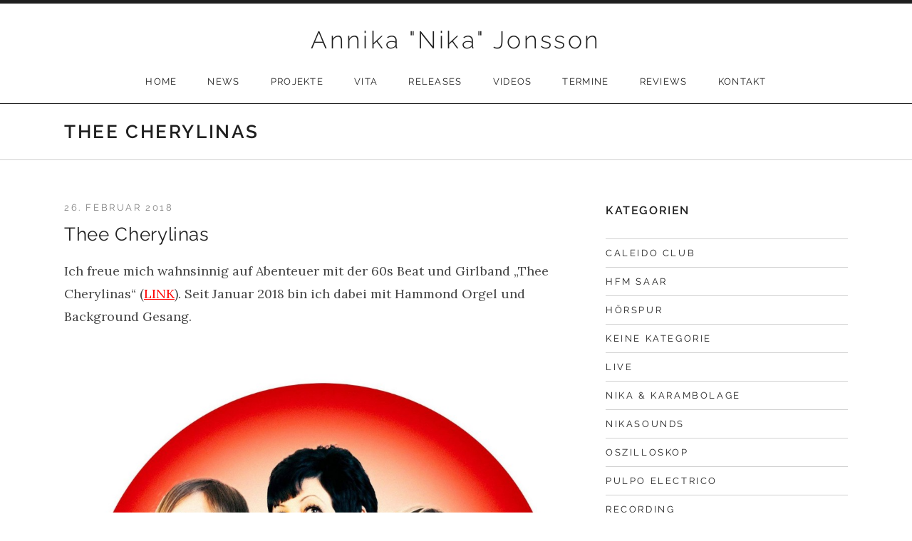

--- FILE ---
content_type: text/html; charset=UTF-8
request_url: https://annikajonsson.com/category/thee-cherylinas/
body_size: 55370
content:
<!DOCTYPE html>
<html class="no-js" lang="de-DE">
<head>
	<meta charset="UTF-8">
	<meta name="viewport" content="width=device-width, initial-scale=1.0">
	<meta name='robots' content='index, follow, max-image-preview:large, max-snippet:-1, max-video-preview:-1' />

	<!-- This site is optimized with the Yoast SEO plugin v20.12 - https://yoast.com/wordpress/plugins/seo/ -->
	<title>Thee Cherylinas Archive - Annika &quot;Nika&quot; Jonsson</title>
	<link rel="canonical" href="https://annikajonsson.com/category/thee-cherylinas/" />
	<meta property="og:locale" content="de_DE" />
	<meta property="og:type" content="article" />
	<meta property="og:title" content="Thee Cherylinas Archive - Annika &quot;Nika&quot; Jonsson" />
	<meta property="og:url" content="https://annikajonsson.com/category/thee-cherylinas/" />
	<meta property="og:site_name" content="Annika &quot;Nika&quot; Jonsson" />
	<meta name="twitter:card" content="summary_large_image" />
	<script type="application/ld+json" class="yoast-schema-graph">{"@context":"https://schema.org","@graph":[{"@type":"CollectionPage","@id":"https://annikajonsson.com/category/thee-cherylinas/","url":"https://annikajonsson.com/category/thee-cherylinas/","name":"Thee Cherylinas Archive - Annika &quot;Nika&quot; Jonsson","isPartOf":{"@id":"https://annikajonsson.com/#website"},"breadcrumb":{"@id":"https://annikajonsson.com/category/thee-cherylinas/#breadcrumb"},"inLanguage":"de-DE"},{"@type":"BreadcrumbList","@id":"https://annikajonsson.com/category/thee-cherylinas/#breadcrumb","itemListElement":[{"@type":"ListItem","position":1,"name":"Startseite","item":"https://annikajonsson.com/"},{"@type":"ListItem","position":2,"name":"Thee Cherylinas"}]},{"@type":"WebSite","@id":"https://annikajonsson.com/#website","url":"https://annikajonsson.com/","name":"Annika &quot;Nika&quot; Jonsson","description":"Jazz Pop Musikerin","potentialAction":[{"@type":"SearchAction","target":{"@type":"EntryPoint","urlTemplate":"https://annikajonsson.com/?s={search_term_string}"},"query-input":"required name=search_term_string"}],"inLanguage":"de-DE"}]}</script>
	<!-- / Yoast SEO plugin. -->


<link rel="alternate" type="application/rss+xml" title="Annika &quot;Nika&quot; Jonsson &raquo; Feed" href="https://annikajonsson.com/feed/" />
<link rel="alternate" type="application/rss+xml" title="Annika &quot;Nika&quot; Jonsson &raquo; Kommentar-Feed" href="https://annikajonsson.com/comments/feed/" />
<link rel="alternate" type="application/rss+xml" title="Annika &quot;Nika&quot; Jonsson &raquo; Thee Cherylinas Kategorie-Feed" href="https://annikajonsson.com/category/thee-cherylinas/feed/" />
<script type="text/javascript">
window._wpemojiSettings = {"baseUrl":"https:\/\/s.w.org\/images\/core\/emoji\/14.0.0\/72x72\/","ext":".png","svgUrl":"https:\/\/s.w.org\/images\/core\/emoji\/14.0.0\/svg\/","svgExt":".svg","source":{"concatemoji":"https:\/\/annikajonsson.com\/wp-includes\/js\/wp-emoji-release.min.js?ver=6.2.2"}};
/*! This file is auto-generated */
!function(e,a,t){var n,r,o,i=a.createElement("canvas"),p=i.getContext&&i.getContext("2d");function s(e,t){p.clearRect(0,0,i.width,i.height),p.fillText(e,0,0);e=i.toDataURL();return p.clearRect(0,0,i.width,i.height),p.fillText(t,0,0),e===i.toDataURL()}function c(e){var t=a.createElement("script");t.src=e,t.defer=t.type="text/javascript",a.getElementsByTagName("head")[0].appendChild(t)}for(o=Array("flag","emoji"),t.supports={everything:!0,everythingExceptFlag:!0},r=0;r<o.length;r++)t.supports[o[r]]=function(e){if(p&&p.fillText)switch(p.textBaseline="top",p.font="600 32px Arial",e){case"flag":return s("\ud83c\udff3\ufe0f\u200d\u26a7\ufe0f","\ud83c\udff3\ufe0f\u200b\u26a7\ufe0f")?!1:!s("\ud83c\uddfa\ud83c\uddf3","\ud83c\uddfa\u200b\ud83c\uddf3")&&!s("\ud83c\udff4\udb40\udc67\udb40\udc62\udb40\udc65\udb40\udc6e\udb40\udc67\udb40\udc7f","\ud83c\udff4\u200b\udb40\udc67\u200b\udb40\udc62\u200b\udb40\udc65\u200b\udb40\udc6e\u200b\udb40\udc67\u200b\udb40\udc7f");case"emoji":return!s("\ud83e\udef1\ud83c\udffb\u200d\ud83e\udef2\ud83c\udfff","\ud83e\udef1\ud83c\udffb\u200b\ud83e\udef2\ud83c\udfff")}return!1}(o[r]),t.supports.everything=t.supports.everything&&t.supports[o[r]],"flag"!==o[r]&&(t.supports.everythingExceptFlag=t.supports.everythingExceptFlag&&t.supports[o[r]]);t.supports.everythingExceptFlag=t.supports.everythingExceptFlag&&!t.supports.flag,t.DOMReady=!1,t.readyCallback=function(){t.DOMReady=!0},t.supports.everything||(n=function(){t.readyCallback()},a.addEventListener?(a.addEventListener("DOMContentLoaded",n,!1),e.addEventListener("load",n,!1)):(e.attachEvent("onload",n),a.attachEvent("onreadystatechange",function(){"complete"===a.readyState&&t.readyCallback()})),(e=t.source||{}).concatemoji?c(e.concatemoji):e.wpemoji&&e.twemoji&&(c(e.twemoji),c(e.wpemoji)))}(window,document,window._wpemojiSettings);
</script>
<style type="text/css">
img.wp-smiley,
img.emoji {
	display: inline !important;
	border: none !important;
	box-shadow: none !important;
	height: 1em !important;
	width: 1em !important;
	margin: 0 0.07em !important;
	vertical-align: -0.1em !important;
	background: none !important;
	padding: 0 !important;
}
</style>
	<link rel='stylesheet' id='wp-block-library-css' href='https://annikajonsson.com/wp-includes/css/dist/block-library/style.min.css?ver=6.2.2' type='text/css' media='all' />
<style id='wp-block-library-theme-inline-css' type='text/css'>
.wp-block-audio figcaption{color:#555;font-size:13px;text-align:center}.is-dark-theme .wp-block-audio figcaption{color:hsla(0,0%,100%,.65)}.wp-block-audio{margin:0 0 1em}.wp-block-code{border:1px solid #ccc;border-radius:4px;font-family:Menlo,Consolas,monaco,monospace;padding:.8em 1em}.wp-block-embed figcaption{color:#555;font-size:13px;text-align:center}.is-dark-theme .wp-block-embed figcaption{color:hsla(0,0%,100%,.65)}.wp-block-embed{margin:0 0 1em}.blocks-gallery-caption{color:#555;font-size:13px;text-align:center}.is-dark-theme .blocks-gallery-caption{color:hsla(0,0%,100%,.65)}.wp-block-image figcaption{color:#555;font-size:13px;text-align:center}.is-dark-theme .wp-block-image figcaption{color:hsla(0,0%,100%,.65)}.wp-block-image{margin:0 0 1em}.wp-block-pullquote{border-bottom:4px solid;border-top:4px solid;color:currentColor;margin-bottom:1.75em}.wp-block-pullquote cite,.wp-block-pullquote footer,.wp-block-pullquote__citation{color:currentColor;font-size:.8125em;font-style:normal;text-transform:uppercase}.wp-block-quote{border-left:.25em solid;margin:0 0 1.75em;padding-left:1em}.wp-block-quote cite,.wp-block-quote footer{color:currentColor;font-size:.8125em;font-style:normal;position:relative}.wp-block-quote.has-text-align-right{border-left:none;border-right:.25em solid;padding-left:0;padding-right:1em}.wp-block-quote.has-text-align-center{border:none;padding-left:0}.wp-block-quote.is-large,.wp-block-quote.is-style-large,.wp-block-quote.is-style-plain{border:none}.wp-block-search .wp-block-search__label{font-weight:700}.wp-block-search__button{border:1px solid #ccc;padding:.375em .625em}:where(.wp-block-group.has-background){padding:1.25em 2.375em}.wp-block-separator.has-css-opacity{opacity:.4}.wp-block-separator{border:none;border-bottom:2px solid;margin-left:auto;margin-right:auto}.wp-block-separator.has-alpha-channel-opacity{opacity:1}.wp-block-separator:not(.is-style-wide):not(.is-style-dots){width:100px}.wp-block-separator.has-background:not(.is-style-dots){border-bottom:none;height:1px}.wp-block-separator.has-background:not(.is-style-wide):not(.is-style-dots){height:2px}.wp-block-table{margin:0 0 1em}.wp-block-table td,.wp-block-table th{word-break:normal}.wp-block-table figcaption{color:#555;font-size:13px;text-align:center}.is-dark-theme .wp-block-table figcaption{color:hsla(0,0%,100%,.65)}.wp-block-video figcaption{color:#555;font-size:13px;text-align:center}.is-dark-theme .wp-block-video figcaption{color:hsla(0,0%,100%,.65)}.wp-block-video{margin:0 0 1em}.wp-block-template-part.has-background{margin-bottom:0;margin-top:0;padding:1.25em 2.375em}
</style>
<link rel='stylesheet' id='classic-theme-styles-css' href='https://annikajonsson.com/wp-includes/css/classic-themes.min.css?ver=6.2.2' type='text/css' media='all' />
<style id='global-styles-inline-css' type='text/css'>
body{--wp--preset--color--black: #000000;--wp--preset--color--cyan-bluish-gray: #abb8c3;--wp--preset--color--white: #ffffff;--wp--preset--color--pale-pink: #f78da7;--wp--preset--color--vivid-red: #cf2e2e;--wp--preset--color--luminous-vivid-orange: #ff6900;--wp--preset--color--luminous-vivid-amber: #fcb900;--wp--preset--color--light-green-cyan: #7bdcb5;--wp--preset--color--vivid-green-cyan: #00d084;--wp--preset--color--pale-cyan-blue: #8ed1fc;--wp--preset--color--vivid-cyan-blue: #0693e3;--wp--preset--color--vivid-purple: #9b51e0;--wp--preset--gradient--vivid-cyan-blue-to-vivid-purple: linear-gradient(135deg,rgba(6,147,227,1) 0%,rgb(155,81,224) 100%);--wp--preset--gradient--light-green-cyan-to-vivid-green-cyan: linear-gradient(135deg,rgb(122,220,180) 0%,rgb(0,208,130) 100%);--wp--preset--gradient--luminous-vivid-amber-to-luminous-vivid-orange: linear-gradient(135deg,rgba(252,185,0,1) 0%,rgba(255,105,0,1) 100%);--wp--preset--gradient--luminous-vivid-orange-to-vivid-red: linear-gradient(135deg,rgba(255,105,0,1) 0%,rgb(207,46,46) 100%);--wp--preset--gradient--very-light-gray-to-cyan-bluish-gray: linear-gradient(135deg,rgb(238,238,238) 0%,rgb(169,184,195) 100%);--wp--preset--gradient--cool-to-warm-spectrum: linear-gradient(135deg,rgb(74,234,220) 0%,rgb(151,120,209) 20%,rgb(207,42,186) 40%,rgb(238,44,130) 60%,rgb(251,105,98) 80%,rgb(254,248,76) 100%);--wp--preset--gradient--blush-light-purple: linear-gradient(135deg,rgb(255,206,236) 0%,rgb(152,150,240) 100%);--wp--preset--gradient--blush-bordeaux: linear-gradient(135deg,rgb(254,205,165) 0%,rgb(254,45,45) 50%,rgb(107,0,62) 100%);--wp--preset--gradient--luminous-dusk: linear-gradient(135deg,rgb(255,203,112) 0%,rgb(199,81,192) 50%,rgb(65,88,208) 100%);--wp--preset--gradient--pale-ocean: linear-gradient(135deg,rgb(255,245,203) 0%,rgb(182,227,212) 50%,rgb(51,167,181) 100%);--wp--preset--gradient--electric-grass: linear-gradient(135deg,rgb(202,248,128) 0%,rgb(113,206,126) 100%);--wp--preset--gradient--midnight: linear-gradient(135deg,rgb(2,3,129) 0%,rgb(40,116,252) 100%);--wp--preset--duotone--dark-grayscale: url('#wp-duotone-dark-grayscale');--wp--preset--duotone--grayscale: url('#wp-duotone-grayscale');--wp--preset--duotone--purple-yellow: url('#wp-duotone-purple-yellow');--wp--preset--duotone--blue-red: url('#wp-duotone-blue-red');--wp--preset--duotone--midnight: url('#wp-duotone-midnight');--wp--preset--duotone--magenta-yellow: url('#wp-duotone-magenta-yellow');--wp--preset--duotone--purple-green: url('#wp-duotone-purple-green');--wp--preset--duotone--blue-orange: url('#wp-duotone-blue-orange');--wp--preset--font-size--small: 13px;--wp--preset--font-size--medium: 18px;--wp--preset--font-size--large: 26px;--wp--preset--font-size--x-large: 42px;--wp--preset--font-size--normal: 16px;--wp--preset--font-size--huge: 48px;--wp--preset--spacing--20: 0.44rem;--wp--preset--spacing--30: 0.67rem;--wp--preset--spacing--40: 1rem;--wp--preset--spacing--50: 1.5rem;--wp--preset--spacing--60: 2.25rem;--wp--preset--spacing--70: 3.38rem;--wp--preset--spacing--80: 5.06rem;--wp--preset--shadow--natural: 6px 6px 9px rgba(0, 0, 0, 0.2);--wp--preset--shadow--deep: 12px 12px 50px rgba(0, 0, 0, 0.4);--wp--preset--shadow--sharp: 6px 6px 0px rgba(0, 0, 0, 0.2);--wp--preset--shadow--outlined: 6px 6px 0px -3px rgba(255, 255, 255, 1), 6px 6px rgba(0, 0, 0, 1);--wp--preset--shadow--crisp: 6px 6px 0px rgba(0, 0, 0, 1);}:where(.is-layout-flex){gap: 0.5em;}body .is-layout-flow > .alignleft{float: left;margin-inline-start: 0;margin-inline-end: 2em;}body .is-layout-flow > .alignright{float: right;margin-inline-start: 2em;margin-inline-end: 0;}body .is-layout-flow > .aligncenter{margin-left: auto !important;margin-right: auto !important;}body .is-layout-constrained > .alignleft{float: left;margin-inline-start: 0;margin-inline-end: 2em;}body .is-layout-constrained > .alignright{float: right;margin-inline-start: 2em;margin-inline-end: 0;}body .is-layout-constrained > .aligncenter{margin-left: auto !important;margin-right: auto !important;}body .is-layout-constrained > :where(:not(.alignleft):not(.alignright):not(.alignfull)){max-width: var(--wp--style--global--content-size);margin-left: auto !important;margin-right: auto !important;}body .is-layout-constrained > .alignwide{max-width: var(--wp--style--global--wide-size);}body .is-layout-flex{display: flex;}body .is-layout-flex{flex-wrap: wrap;align-items: center;}body .is-layout-flex > *{margin: 0;}:where(.wp-block-columns.is-layout-flex){gap: 2em;}.has-black-color{color: var(--wp--preset--color--black) !important;}.has-cyan-bluish-gray-color{color: var(--wp--preset--color--cyan-bluish-gray) !important;}.has-white-color{color: var(--wp--preset--color--white) !important;}.has-pale-pink-color{color: var(--wp--preset--color--pale-pink) !important;}.has-vivid-red-color{color: var(--wp--preset--color--vivid-red) !important;}.has-luminous-vivid-orange-color{color: var(--wp--preset--color--luminous-vivid-orange) !important;}.has-luminous-vivid-amber-color{color: var(--wp--preset--color--luminous-vivid-amber) !important;}.has-light-green-cyan-color{color: var(--wp--preset--color--light-green-cyan) !important;}.has-vivid-green-cyan-color{color: var(--wp--preset--color--vivid-green-cyan) !important;}.has-pale-cyan-blue-color{color: var(--wp--preset--color--pale-cyan-blue) !important;}.has-vivid-cyan-blue-color{color: var(--wp--preset--color--vivid-cyan-blue) !important;}.has-vivid-purple-color{color: var(--wp--preset--color--vivid-purple) !important;}.has-black-background-color{background-color: var(--wp--preset--color--black) !important;}.has-cyan-bluish-gray-background-color{background-color: var(--wp--preset--color--cyan-bluish-gray) !important;}.has-white-background-color{background-color: var(--wp--preset--color--white) !important;}.has-pale-pink-background-color{background-color: var(--wp--preset--color--pale-pink) !important;}.has-vivid-red-background-color{background-color: var(--wp--preset--color--vivid-red) !important;}.has-luminous-vivid-orange-background-color{background-color: var(--wp--preset--color--luminous-vivid-orange) !important;}.has-luminous-vivid-amber-background-color{background-color: var(--wp--preset--color--luminous-vivid-amber) !important;}.has-light-green-cyan-background-color{background-color: var(--wp--preset--color--light-green-cyan) !important;}.has-vivid-green-cyan-background-color{background-color: var(--wp--preset--color--vivid-green-cyan) !important;}.has-pale-cyan-blue-background-color{background-color: var(--wp--preset--color--pale-cyan-blue) !important;}.has-vivid-cyan-blue-background-color{background-color: var(--wp--preset--color--vivid-cyan-blue) !important;}.has-vivid-purple-background-color{background-color: var(--wp--preset--color--vivid-purple) !important;}.has-black-border-color{border-color: var(--wp--preset--color--black) !important;}.has-cyan-bluish-gray-border-color{border-color: var(--wp--preset--color--cyan-bluish-gray) !important;}.has-white-border-color{border-color: var(--wp--preset--color--white) !important;}.has-pale-pink-border-color{border-color: var(--wp--preset--color--pale-pink) !important;}.has-vivid-red-border-color{border-color: var(--wp--preset--color--vivid-red) !important;}.has-luminous-vivid-orange-border-color{border-color: var(--wp--preset--color--luminous-vivid-orange) !important;}.has-luminous-vivid-amber-border-color{border-color: var(--wp--preset--color--luminous-vivid-amber) !important;}.has-light-green-cyan-border-color{border-color: var(--wp--preset--color--light-green-cyan) !important;}.has-vivid-green-cyan-border-color{border-color: var(--wp--preset--color--vivid-green-cyan) !important;}.has-pale-cyan-blue-border-color{border-color: var(--wp--preset--color--pale-cyan-blue) !important;}.has-vivid-cyan-blue-border-color{border-color: var(--wp--preset--color--vivid-cyan-blue) !important;}.has-vivid-purple-border-color{border-color: var(--wp--preset--color--vivid-purple) !important;}.has-vivid-cyan-blue-to-vivid-purple-gradient-background{background: var(--wp--preset--gradient--vivid-cyan-blue-to-vivid-purple) !important;}.has-light-green-cyan-to-vivid-green-cyan-gradient-background{background: var(--wp--preset--gradient--light-green-cyan-to-vivid-green-cyan) !important;}.has-luminous-vivid-amber-to-luminous-vivid-orange-gradient-background{background: var(--wp--preset--gradient--luminous-vivid-amber-to-luminous-vivid-orange) !important;}.has-luminous-vivid-orange-to-vivid-red-gradient-background{background: var(--wp--preset--gradient--luminous-vivid-orange-to-vivid-red) !important;}.has-very-light-gray-to-cyan-bluish-gray-gradient-background{background: var(--wp--preset--gradient--very-light-gray-to-cyan-bluish-gray) !important;}.has-cool-to-warm-spectrum-gradient-background{background: var(--wp--preset--gradient--cool-to-warm-spectrum) !important;}.has-blush-light-purple-gradient-background{background: var(--wp--preset--gradient--blush-light-purple) !important;}.has-blush-bordeaux-gradient-background{background: var(--wp--preset--gradient--blush-bordeaux) !important;}.has-luminous-dusk-gradient-background{background: var(--wp--preset--gradient--luminous-dusk) !important;}.has-pale-ocean-gradient-background{background: var(--wp--preset--gradient--pale-ocean) !important;}.has-electric-grass-gradient-background{background: var(--wp--preset--gradient--electric-grass) !important;}.has-midnight-gradient-background{background: var(--wp--preset--gradient--midnight) !important;}.has-small-font-size{font-size: var(--wp--preset--font-size--small) !important;}.has-medium-font-size{font-size: var(--wp--preset--font-size--medium) !important;}.has-large-font-size{font-size: var(--wp--preset--font-size--large) !important;}.has-x-large-font-size{font-size: var(--wp--preset--font-size--x-large) !important;}
.wp-block-navigation a:where(:not(.wp-element-button)){color: inherit;}
:where(.wp-block-columns.is-layout-flex){gap: 2em;}
.wp-block-pullquote{font-size: 1.5em;line-height: 1.6;}
</style>
<link rel='stylesheet' id='genericons-css' href='https://annikajonsson.com/wp-content/themes/promenade/assets/css/genericons.css?ver=3.4.1' type='text/css' media='all' />
<link rel='stylesheet' id='promenade-style-css' href='https://annikajonsson.com/wp-content/themes/promenade/style.css?ver=6.2.2' type='text/css' media='all' />
<link rel='stylesheet' id='promenade-audiotheme-css' href='https://annikajonsson.com/wp-content/themes/promenade/assets/css/audiotheme.css?ver=6.2.2' type='text/css' media='all' />
<link rel='stylesheet' id='cedaro-theme-fonts-google-css' href='https://annikajonsson.com/wp-content/uploads/fonts/38d94cad2547e5eb6f186b6957695f3d/font.css?v=1685458277' type='text/css' media='all' />
<script type='text/javascript' src='https://annikajonsson.com/wp-includes/js/jquery/jquery.min.js?ver=3.6.4' id='jquery-core-js'></script>
<script type='text/javascript' src='https://annikajonsson.com/wp-includes/js/jquery/jquery-migrate.min.js?ver=3.4.0' id='jquery-migrate-js'></script>
<link rel="https://api.w.org/" href="https://annikajonsson.com/wp-json/" /><link rel="alternate" type="application/json" href="https://annikajonsson.com/wp-json/wp/v2/categories/28" /><link rel="EditURI" type="application/rsd+xml" title="RSD" href="https://annikajonsson.com/xmlrpc.php?rsd" />
<link rel="wlwmanifest" type="application/wlwmanifest+xml" href="https://annikajonsson.com/wp-includes/wlwmanifest.xml" />
<meta name="generator" content="WordPress 6.2.2" />
<link rel="profile" href="http://gmpg.org/xfn/11">
<link rel="pingback" href="https://annikajonsson.com/xmlrpc.php">
<script>document.documentElement.className = document.documentElement.className.replace('no-js','js');</script>
<!--[if lt IE 9]><script src="https://annikajonsson.com/wp-content/themes/promenade/assets/js/vendor/html5.js"></script><![endif]-->
</head>

<body class="archive category category-thee-cherylinas category-28 has-sidebar font_site-title_raleway font_site-navigation_raleway font_headings_raleway font_content_lora" itemscope="itemscope" itemtype="http://schema.org/Blog">

	<svg xmlns="http://www.w3.org/2000/svg" viewBox="0 0 0 0" width="0" height="0" focusable="false" role="none" style="visibility: hidden; position: absolute; left: -9999px; overflow: hidden;" ><defs><filter id="wp-duotone-dark-grayscale"><feColorMatrix color-interpolation-filters="sRGB" type="matrix" values=" .299 .587 .114 0 0 .299 .587 .114 0 0 .299 .587 .114 0 0 .299 .587 .114 0 0 " /><feComponentTransfer color-interpolation-filters="sRGB" ><feFuncR type="table" tableValues="0 0.49803921568627" /><feFuncG type="table" tableValues="0 0.49803921568627" /><feFuncB type="table" tableValues="0 0.49803921568627" /><feFuncA type="table" tableValues="1 1" /></feComponentTransfer><feComposite in2="SourceGraphic" operator="in" /></filter></defs></svg><svg xmlns="http://www.w3.org/2000/svg" viewBox="0 0 0 0" width="0" height="0" focusable="false" role="none" style="visibility: hidden; position: absolute; left: -9999px; overflow: hidden;" ><defs><filter id="wp-duotone-grayscale"><feColorMatrix color-interpolation-filters="sRGB" type="matrix" values=" .299 .587 .114 0 0 .299 .587 .114 0 0 .299 .587 .114 0 0 .299 .587 .114 0 0 " /><feComponentTransfer color-interpolation-filters="sRGB" ><feFuncR type="table" tableValues="0 1" /><feFuncG type="table" tableValues="0 1" /><feFuncB type="table" tableValues="0 1" /><feFuncA type="table" tableValues="1 1" /></feComponentTransfer><feComposite in2="SourceGraphic" operator="in" /></filter></defs></svg><svg xmlns="http://www.w3.org/2000/svg" viewBox="0 0 0 0" width="0" height="0" focusable="false" role="none" style="visibility: hidden; position: absolute; left: -9999px; overflow: hidden;" ><defs><filter id="wp-duotone-purple-yellow"><feColorMatrix color-interpolation-filters="sRGB" type="matrix" values=" .299 .587 .114 0 0 .299 .587 .114 0 0 .299 .587 .114 0 0 .299 .587 .114 0 0 " /><feComponentTransfer color-interpolation-filters="sRGB" ><feFuncR type="table" tableValues="0.54901960784314 0.98823529411765" /><feFuncG type="table" tableValues="0 1" /><feFuncB type="table" tableValues="0.71764705882353 0.25490196078431" /><feFuncA type="table" tableValues="1 1" /></feComponentTransfer><feComposite in2="SourceGraphic" operator="in" /></filter></defs></svg><svg xmlns="http://www.w3.org/2000/svg" viewBox="0 0 0 0" width="0" height="0" focusable="false" role="none" style="visibility: hidden; position: absolute; left: -9999px; overflow: hidden;" ><defs><filter id="wp-duotone-blue-red"><feColorMatrix color-interpolation-filters="sRGB" type="matrix" values=" .299 .587 .114 0 0 .299 .587 .114 0 0 .299 .587 .114 0 0 .299 .587 .114 0 0 " /><feComponentTransfer color-interpolation-filters="sRGB" ><feFuncR type="table" tableValues="0 1" /><feFuncG type="table" tableValues="0 0.27843137254902" /><feFuncB type="table" tableValues="0.5921568627451 0.27843137254902" /><feFuncA type="table" tableValues="1 1" /></feComponentTransfer><feComposite in2="SourceGraphic" operator="in" /></filter></defs></svg><svg xmlns="http://www.w3.org/2000/svg" viewBox="0 0 0 0" width="0" height="0" focusable="false" role="none" style="visibility: hidden; position: absolute; left: -9999px; overflow: hidden;" ><defs><filter id="wp-duotone-midnight"><feColorMatrix color-interpolation-filters="sRGB" type="matrix" values=" .299 .587 .114 0 0 .299 .587 .114 0 0 .299 .587 .114 0 0 .299 .587 .114 0 0 " /><feComponentTransfer color-interpolation-filters="sRGB" ><feFuncR type="table" tableValues="0 0" /><feFuncG type="table" tableValues="0 0.64705882352941" /><feFuncB type="table" tableValues="0 1" /><feFuncA type="table" tableValues="1 1" /></feComponentTransfer><feComposite in2="SourceGraphic" operator="in" /></filter></defs></svg><svg xmlns="http://www.w3.org/2000/svg" viewBox="0 0 0 0" width="0" height="0" focusable="false" role="none" style="visibility: hidden; position: absolute; left: -9999px; overflow: hidden;" ><defs><filter id="wp-duotone-magenta-yellow"><feColorMatrix color-interpolation-filters="sRGB" type="matrix" values=" .299 .587 .114 0 0 .299 .587 .114 0 0 .299 .587 .114 0 0 .299 .587 .114 0 0 " /><feComponentTransfer color-interpolation-filters="sRGB" ><feFuncR type="table" tableValues="0.78039215686275 1" /><feFuncG type="table" tableValues="0 0.94901960784314" /><feFuncB type="table" tableValues="0.35294117647059 0.47058823529412" /><feFuncA type="table" tableValues="1 1" /></feComponentTransfer><feComposite in2="SourceGraphic" operator="in" /></filter></defs></svg><svg xmlns="http://www.w3.org/2000/svg" viewBox="0 0 0 0" width="0" height="0" focusable="false" role="none" style="visibility: hidden; position: absolute; left: -9999px; overflow: hidden;" ><defs><filter id="wp-duotone-purple-green"><feColorMatrix color-interpolation-filters="sRGB" type="matrix" values=" .299 .587 .114 0 0 .299 .587 .114 0 0 .299 .587 .114 0 0 .299 .587 .114 0 0 " /><feComponentTransfer color-interpolation-filters="sRGB" ><feFuncR type="table" tableValues="0.65098039215686 0.40392156862745" /><feFuncG type="table" tableValues="0 1" /><feFuncB type="table" tableValues="0.44705882352941 0.4" /><feFuncA type="table" tableValues="1 1" /></feComponentTransfer><feComposite in2="SourceGraphic" operator="in" /></filter></defs></svg><svg xmlns="http://www.w3.org/2000/svg" viewBox="0 0 0 0" width="0" height="0" focusable="false" role="none" style="visibility: hidden; position: absolute; left: -9999px; overflow: hidden;" ><defs><filter id="wp-duotone-blue-orange"><feColorMatrix color-interpolation-filters="sRGB" type="matrix" values=" .299 .587 .114 0 0 .299 .587 .114 0 0 .299 .587 .114 0 0 .299 .587 .114 0 0 " /><feComponentTransfer color-interpolation-filters="sRGB" ><feFuncR type="table" tableValues="0.098039215686275 1" /><feFuncG type="table" tableValues="0 0.66274509803922" /><feFuncB type="table" tableValues="0.84705882352941 0.41960784313725" /><feFuncA type="table" tableValues="1 1" /></feComponentTransfer><feComposite in2="SourceGraphic" operator="in" /></filter></defs></svg>
	<div id="page" class="hfeed site">
		<a class="skip-link screen-reader-text" href="#content">Skip to content</a>

		
		<header id="masthead" class="site-header" role="banner" itemscope itemtype="http://schema.org/WPHeader">
			<h1 class="site-title"><a href="https://annikajonsson.com/" rel="home">Annika &quot;Nika&quot; Jonsson</a></h1>
			<nav id="site-navigation" class="site-navigation clearfix" role="navigation" itemscope itemtype="http://schema.org/SiteNavigationElement">
				<button class="site-navigation-toggle">Menu</button>

				<ul id="menu-main-menu" class="menu"><li id="menu-item-17" class="menu-item menu-item-type-post_type menu-item-object-page menu-item-home first-item menu-item-17 menu-item-home"><a href="https://annikajonsson.com/">Home</a></li>
<li id="menu-item-16" class="menu-item menu-item-type-post_type menu-item-object-page current_page_parent menu-item-16 menu-item-news"><a href="https://annikajonsson.com/news/">News</a></li>
<li id="menu-item-122" class="menu-item menu-item-type-post_type menu-item-object-page menu-item-122 menu-item-projekte"><a href="https://annikajonsson.com/projekte/">Projekte</a></li>
<li id="menu-item-2261" class="menu-item menu-item-type-post_type menu-item-object-page menu-item-2261 menu-item-vita"><a href="https://annikajonsson.com/vita/">Vita</a></li>
<li id="menu-item-37" class="menu-item menu-item-type-post_type menu-item-object-audiotheme_archive menu-item-37 menu-item-releases"><a href="https://annikajonsson.com/music/">Releases</a></li>
<li id="menu-item-1257" class="menu-item menu-item-type-post_type menu-item-object-audiotheme_archive menu-item-1257 menu-item-videos"><a href="https://annikajonsson.com/videos/">Videos</a></li>
<li id="menu-item-38" class="menu-item menu-item-type-post_type menu-item-object-audiotheme_archive menu-item-38 menu-item-termine"><a href="https://annikajonsson.com/shows/">Termine</a></li>
<li id="menu-item-990" class="menu-item menu-item-type-post_type menu-item-object-page menu-item-990 menu-item-reviews"><a href="https://annikajonsson.com/pressespiegel/">Reviews</a></li>
<li id="menu-item-44" class="menu-item menu-item-type-post_type menu-item-object-page last-item menu-item-44 menu-item-kontakt"><a href="https://annikajonsson.com/kontakt/">Kontakt</a></li>
</ul>			</nav>
		</header>

		
		<div id="content" class="site-content">

			
	<header class="site-content-header">
		<div class="page-fence">

			<h1 class="site-content-header-title">
				Thee Cherylinas			</h1>

					</div>
	</header>


			<div class="site-content-inside">
				<div class="page-fence">

					
<main id="primary" class="content-area" role="main">

	
		
		
			
<article id="post-1340" class="post-1340 post type-post status-publish format-standard hentry category-thee-cherylinas" itemscope itemtype="http://schema.org/BlogPosting" itemprop="blogPost">
	<header class="entry-header">
		<h1 class="entry-title" itemprop="headline"><a href="https://annikajonsson.com/2018/02/60s-beat/" rel="bookmark" itemprop="url">Thee Cherylinas</a></h1>
		
			<p class="entry-meta entry-meta--header">
				<span class="sep sep-by">By</span> <span class="author vcard" itemprop="author" itemscope itemtype="http://schema.org/Person"><a class="url fn n" href="https://annikajonsson.com/author/nikadmin/" rel="author" itemprop="url"><span itemprop="name">Nika</span></a></span>
				<span class="sep">|</span>

				<time class="entry-date published" datetime="2018-02-26T20:02:41+01:00" itemprop="datePublished">26. Februar 2018</time>			</p>

			</header>

	
		<div class="entry-content" itemprop="articleBody">
			
			<p>Ich freue mich wahnsinnig auf Abenteuer mit der 60s Beat und Girlband &#8222;Thee Cherylinas&#8220; (<a href="https://www.facebook.com/cherylinas/" target="_blank">LINK</a>). Seit Januar 2018 bin ich dabei mit Hammond Orgel und Background Gesang.</p>
<p><a href="https://annikajonsson.com/wp-content/uploads/2018/02/Thee-Cherylinas-2.jpg"><img decoding="async" class="alignleft size-large wp-image-1341" src="https://annikajonsson.com/wp-content/uploads/2018/02/Thee-Cherylinas-2-1024x1024.jpg" alt="Thee Cherylinas 2" width="720" height="720" srcset="https://annikajonsson.com/wp-content/uploads/2018/02/Thee-Cherylinas-2-1024x1024.jpg 1024w, https://annikajonsson.com/wp-content/uploads/2018/02/Thee-Cherylinas-2-150x150.jpg 150w, https://annikajonsson.com/wp-content/uploads/2018/02/Thee-Cherylinas-2-300x300.jpg 300w, https://annikajonsson.com/wp-content/uploads/2018/02/Thee-Cherylinas-2-550x550.jpg 550w, https://annikajonsson.com/wp-content/uploads/2018/02/Thee-Cherylinas-2.jpg 1638w" sizes="(max-width: 720px) 100vw, 720px" /></a></p>
<p>&nbsp;</p>
<p>&nbsp;</p>
<p><a href="https://annikajonsson.com/wp-content/uploads/2018/02/Thee-Cherylinas.jpg"><img decoding="async" loading="lazy" class="alignleft size-large wp-image-1342" src="https://annikajonsson.com/wp-content/uploads/2018/02/Thee-Cherylinas-1024x768.jpg" alt="Thee Cherylinas" width="720" height="540" srcset="https://annikajonsson.com/wp-content/uploads/2018/02/Thee-Cherylinas-1024x768.jpg 1024w, https://annikajonsson.com/wp-content/uploads/2018/02/Thee-Cherylinas-300x225.jpg 300w, https://annikajonsson.com/wp-content/uploads/2018/02/Thee-Cherylinas.jpg 2048w" sizes="(max-width: 720px) 100vw, 720px" /></a></p>
<div id='gallery-1' class='gallery galleryid-1340 gallery-columns-3 gallery-size-thumbnail'><figure class='gallery-item'>
			<div class='gallery-icon landscape'>
				<a href='https://annikajonsson.com/2018/02/60s-beat/32635769_10211984913999384_7017897671704707072_o/'><img width="150" height="150" src="https://annikajonsson.com/wp-content/uploads/2018/02/32635769_10211984913999384_7017897671704707072_o-150x150.jpg" class="attachment-thumbnail size-thumbnail" alt="" decoding="async" loading="lazy" srcset="https://annikajonsson.com/wp-content/uploads/2018/02/32635769_10211984913999384_7017897671704707072_o-150x150.jpg 150w, https://annikajonsson.com/wp-content/uploads/2018/02/32635769_10211984913999384_7017897671704707072_o-550x550.jpg 550w" sizes="(max-width: 150px) 100vw, 150px" itemprop="image" /></a>
			</div></figure><figure class='gallery-item'>
			<div class='gallery-icon landscape'>
				<a href='https://annikajonsson.com/2018/02/60s-beat/32584766_10211984905639175_2295857772891209728_o/'><img width="150" height="150" src="https://annikajonsson.com/wp-content/uploads/2018/02/32584766_10211984905639175_2295857772891209728_o-150x150.jpg" class="attachment-thumbnail size-thumbnail" alt="" decoding="async" loading="lazy" srcset="https://annikajonsson.com/wp-content/uploads/2018/02/32584766_10211984905639175_2295857772891209728_o-150x150.jpg 150w, https://annikajonsson.com/wp-content/uploads/2018/02/32584766_10211984905639175_2295857772891209728_o-550x550.jpg 550w" sizes="(max-width: 150px) 100vw, 150px" itemprop="image" /></a>
			</div></figure><figure class='gallery-item'>
			<div class='gallery-icon portrait'>
				<a href='https://annikajonsson.com/2018/02/60s-beat/32558000_10211984943320117_2920700030408982528_o/'><img width="150" height="150" src="https://annikajonsson.com/wp-content/uploads/2018/02/32558000_10211984943320117_2920700030408982528_o-150x150.jpg" class="attachment-thumbnail size-thumbnail" alt="" decoding="async" loading="lazy" srcset="https://annikajonsson.com/wp-content/uploads/2018/02/32558000_10211984943320117_2920700030408982528_o-150x150.jpg 150w, https://annikajonsson.com/wp-content/uploads/2018/02/32558000_10211984943320117_2920700030408982528_o-550x550.jpg 550w" sizes="(max-width: 150px) 100vw, 150px" itemprop="image" /></a>
			</div></figure><figure class='gallery-item'>
			<div class='gallery-icon landscape'>
				<a href='https://annikajonsson.com/2018/02/60s-beat/32471017_10211984931759828_4242783718231506944_o/'><img width="150" height="150" src="https://annikajonsson.com/wp-content/uploads/2018/02/32471017_10211984931759828_4242783718231506944_o-150x150.jpg" class="attachment-thumbnail size-thumbnail" alt="" decoding="async" loading="lazy" srcset="https://annikajonsson.com/wp-content/uploads/2018/02/32471017_10211984931759828_4242783718231506944_o-150x150.jpg 150w, https://annikajonsson.com/wp-content/uploads/2018/02/32471017_10211984931759828_4242783718231506944_o-550x550.jpg 550w" sizes="(max-width: 150px) 100vw, 150px" itemprop="image" /></a>
			</div></figure><figure class='gallery-item'>
			<div class='gallery-icon landscape'>
				<a href='https://annikajonsson.com/2018/02/60s-beat/32440684_10211984907319217_4203122345247768576_o/'><img width="150" height="150" src="https://annikajonsson.com/wp-content/uploads/2018/02/32440684_10211984907319217_4203122345247768576_o-150x150.jpg" class="attachment-thumbnail size-thumbnail" alt="" decoding="async" loading="lazy" srcset="https://annikajonsson.com/wp-content/uploads/2018/02/32440684_10211984907319217_4203122345247768576_o-150x150.jpg 150w, https://annikajonsson.com/wp-content/uploads/2018/02/32440684_10211984907319217_4203122345247768576_o-550x550.jpg 550w" sizes="(max-width: 150px) 100vw, 150px" itemprop="image" /></a>
			</div></figure><figure class='gallery-item'>
			<div class='gallery-icon portrait'>
				<a href='https://annikajonsson.com/2018/02/60s-beat/32423171_10211984902519097_580749002270572544_o/'><img width="150" height="150" src="https://annikajonsson.com/wp-content/uploads/2018/02/32423171_10211984902519097_580749002270572544_o-150x150.jpg" class="attachment-thumbnail size-thumbnail" alt="" decoding="async" loading="lazy" srcset="https://annikajonsson.com/wp-content/uploads/2018/02/32423171_10211984902519097_580749002270572544_o-150x150.jpg 150w, https://annikajonsson.com/wp-content/uploads/2018/02/32423171_10211984902519097_580749002270572544_o-550x550.jpg 550w" sizes="(max-width: 150px) 100vw, 150px" itemprop="image" /></a>
			</div></figure><figure class='gallery-item'>
			<div class='gallery-icon landscape'>
				<a href='https://annikajonsson.com/2018/02/60s-beat/32423050_10211984949360268_8062489226249240576_o/'><img width="150" height="150" src="https://annikajonsson.com/wp-content/uploads/2018/02/32423050_10211984949360268_8062489226249240576_o-150x150.jpg" class="attachment-thumbnail size-thumbnail" alt="" decoding="async" loading="lazy" srcset="https://annikajonsson.com/wp-content/uploads/2018/02/32423050_10211984949360268_8062489226249240576_o-150x150.jpg 150w, https://annikajonsson.com/wp-content/uploads/2018/02/32423050_10211984949360268_8062489226249240576_o-550x550.jpg 550w" sizes="(max-width: 150px) 100vw, 150px" itemprop="image" /></a>
			</div></figure><figure class='gallery-item'>
			<div class='gallery-icon portrait'>
				<a href='https://annikajonsson.com/2018/02/60s-beat/32418611_10211984909319267_9142657687123656704_o/'><img width="150" height="150" src="https://annikajonsson.com/wp-content/uploads/2018/02/32418611_10211984909319267_9142657687123656704_o-150x150.jpg" class="attachment-thumbnail size-thumbnail" alt="" decoding="async" loading="lazy" srcset="https://annikajonsson.com/wp-content/uploads/2018/02/32418611_10211984909319267_9142657687123656704_o-150x150.jpg 150w, https://annikajonsson.com/wp-content/uploads/2018/02/32418611_10211984909319267_9142657687123656704_o-550x550.jpg 550w" sizes="(max-width: 150px) 100vw, 150px" itemprop="image" /></a>
			</div></figure><figure class='gallery-item'>
			<div class='gallery-icon portrait'>
				<a href='https://annikajonsson.com/2018/02/60s-beat/32414073_10211984945240165_8854304535036821504_o/'><img width="150" height="150" src="https://annikajonsson.com/wp-content/uploads/2018/02/32414073_10211984945240165_8854304535036821504_o-150x150.jpg" class="attachment-thumbnail size-thumbnail" alt="" decoding="async" loading="lazy" srcset="https://annikajonsson.com/wp-content/uploads/2018/02/32414073_10211984945240165_8854304535036821504_o-150x150.jpg 150w, https://annikajonsson.com/wp-content/uploads/2018/02/32414073_10211984945240165_8854304535036821504_o-550x550.jpg 550w" sizes="(max-width: 150px) 100vw, 150px" itemprop="image" /></a>
			</div></figure><figure class='gallery-item'>
			<div class='gallery-icon landscape'>
				<a href='https://annikajonsson.com/2018/02/60s-beat/32411206_10211984952640350_2964756464901554176_o/'><img width="150" height="150" src="https://annikajonsson.com/wp-content/uploads/2018/02/32411206_10211984952640350_2964756464901554176_o-150x150.jpg" class="attachment-thumbnail size-thumbnail" alt="" decoding="async" loading="lazy" srcset="https://annikajonsson.com/wp-content/uploads/2018/02/32411206_10211984952640350_2964756464901554176_o-150x150.jpg 150w, https://annikajonsson.com/wp-content/uploads/2018/02/32411206_10211984952640350_2964756464901554176_o-550x550.jpg 550w" sizes="(max-width: 150px) 100vw, 150px" itemprop="image" /></a>
			</div></figure><figure class='gallery-item'>
			<div class='gallery-icon landscape'>
				<a href='https://annikajonsson.com/2018/02/60s-beat/32399167_10211984901119062_4299407351586226176_o/'><img width="150" height="150" src="https://annikajonsson.com/wp-content/uploads/2018/02/32399167_10211984901119062_4299407351586226176_o-150x150.jpg" class="attachment-thumbnail size-thumbnail" alt="" decoding="async" loading="lazy" srcset="https://annikajonsson.com/wp-content/uploads/2018/02/32399167_10211984901119062_4299407351586226176_o-150x150.jpg 150w, https://annikajonsson.com/wp-content/uploads/2018/02/32399167_10211984901119062_4299407351586226176_o-550x550.jpg 550w" sizes="(max-width: 150px) 100vw, 150px" itemprop="image" /></a>
			</div></figure><figure class='gallery-item'>
			<div class='gallery-icon landscape'>
				<a href='https://annikajonsson.com/2018/02/60s-beat/32389245_10211984921039560_4206276672309166080_o/'><img width="150" height="150" src="https://annikajonsson.com/wp-content/uploads/2018/02/32389245_10211984921039560_4206276672309166080_o-150x150.jpg" class="attachment-thumbnail size-thumbnail" alt="" decoding="async" loading="lazy" srcset="https://annikajonsson.com/wp-content/uploads/2018/02/32389245_10211984921039560_4206276672309166080_o-150x150.jpg 150w, https://annikajonsson.com/wp-content/uploads/2018/02/32389245_10211984921039560_4206276672309166080_o-550x550.jpg 550w" sizes="(max-width: 150px) 100vw, 150px" itemprop="image" /></a>
			</div></figure><figure class='gallery-item'>
			<div class='gallery-icon portrait'>
				<a href='https://annikajonsson.com/2018/02/60s-beat/32387154_10211984904759153_4073407813148213248_o/'><img width="150" height="150" src="https://annikajonsson.com/wp-content/uploads/2018/02/32387154_10211984904759153_4073407813148213248_o-150x150.jpg" class="attachment-thumbnail size-thumbnail" alt="" decoding="async" loading="lazy" srcset="https://annikajonsson.com/wp-content/uploads/2018/02/32387154_10211984904759153_4073407813148213248_o-150x150.jpg 150w, https://annikajonsson.com/wp-content/uploads/2018/02/32387154_10211984904759153_4073407813148213248_o-550x550.jpg 550w" sizes="(max-width: 150px) 100vw, 150px" itemprop="image" /></a>
			</div></figure><figure class='gallery-item'>
			<div class='gallery-icon portrait'>
				<a href='https://annikajonsson.com/2018/02/60s-beat/32367237_10211984903959133_2043657808666165248_o/'><img width="150" height="150" src="https://annikajonsson.com/wp-content/uploads/2018/02/32367237_10211984903959133_2043657808666165248_o-150x150.jpg" class="attachment-thumbnail size-thumbnail" alt="" decoding="async" loading="lazy" srcset="https://annikajonsson.com/wp-content/uploads/2018/02/32367237_10211984903959133_2043657808666165248_o-150x150.jpg 150w, https://annikajonsson.com/wp-content/uploads/2018/02/32367237_10211984903959133_2043657808666165248_o-550x550.jpg 550w" sizes="(max-width: 150px) 100vw, 150px" itemprop="image" /></a>
			</div></figure><figure class='gallery-item'>
			<div class='gallery-icon landscape'>
				<a href='https://annikajonsson.com/2018/02/60s-beat/32349842_10211984913239365_5547905253057232896_o/'><img width="150" height="150" src="https://annikajonsson.com/wp-content/uploads/2018/02/32349842_10211984913239365_5547905253057232896_o-150x150.jpg" class="attachment-thumbnail size-thumbnail" alt="" decoding="async" loading="lazy" srcset="https://annikajonsson.com/wp-content/uploads/2018/02/32349842_10211984913239365_5547905253057232896_o-150x150.jpg 150w, https://annikajonsson.com/wp-content/uploads/2018/02/32349842_10211984913239365_5547905253057232896_o-550x550.jpg 550w" sizes="(max-width: 150px) 100vw, 150px" itemprop="image" /></a>
			</div></figure><figure class='gallery-item'>
			<div class='gallery-icon landscape'>
				<a href='https://annikajonsson.com/2018/02/60s-beat/32349662_10211984906679201_3504678276855496704_o/'><img width="150" height="150" src="https://annikajonsson.com/wp-content/uploads/2018/02/32349662_10211984906679201_3504678276855496704_o-150x150.jpg" class="attachment-thumbnail size-thumbnail" alt="" decoding="async" loading="lazy" srcset="https://annikajonsson.com/wp-content/uploads/2018/02/32349662_10211984906679201_3504678276855496704_o-150x150.jpg 150w, https://annikajonsson.com/wp-content/uploads/2018/02/32349662_10211984906679201_3504678276855496704_o-550x550.jpg 550w" sizes="(max-width: 150px) 100vw, 150px" itemprop="image" /></a>
			</div></figure><figure class='gallery-item'>
			<div class='gallery-icon landscape'>
				<a href='https://annikajonsson.com/2018/02/60s-beat/32349127_10211984930079786_437415270609321984_o/'><img width="150" height="150" src="https://annikajonsson.com/wp-content/uploads/2018/02/32349127_10211984930079786_437415270609321984_o-150x150.jpg" class="attachment-thumbnail size-thumbnail" alt="" decoding="async" loading="lazy" srcset="https://annikajonsson.com/wp-content/uploads/2018/02/32349127_10211984930079786_437415270609321984_o-150x150.jpg 150w, https://annikajonsson.com/wp-content/uploads/2018/02/32349127_10211984930079786_437415270609321984_o-550x550.jpg 550w" sizes="(max-width: 150px) 100vw, 150px" itemprop="image" /></a>
			</div></figure><figure class='gallery-item'>
			<div class='gallery-icon portrait'>
				<a href='https://annikajonsson.com/2018/02/60s-beat/32349101_10211984935879931_3892637600346800128_o/'><img width="150" height="150" src="https://annikajonsson.com/wp-content/uploads/2018/02/32349101_10211984935879931_3892637600346800128_o-150x150.jpg" class="attachment-thumbnail size-thumbnail" alt="" decoding="async" loading="lazy" srcset="https://annikajonsson.com/wp-content/uploads/2018/02/32349101_10211984935879931_3892637600346800128_o-150x150.jpg 150w, https://annikajonsson.com/wp-content/uploads/2018/02/32349101_10211984935879931_3892637600346800128_o-550x550.jpg 550w" sizes="(max-width: 150px) 100vw, 150px" itemprop="image" /></a>
			</div></figure><figure class='gallery-item'>
			<div class='gallery-icon portrait'>
				<a href='https://annikajonsson.com/2018/02/60s-beat/32336934_10211984925879681_4656184572558442496_o/'><img width="150" height="150" src="https://annikajonsson.com/wp-content/uploads/2018/02/32336934_10211984925879681_4656184572558442496_o-150x150.jpg" class="attachment-thumbnail size-thumbnail" alt="" decoding="async" loading="lazy" srcset="https://annikajonsson.com/wp-content/uploads/2018/02/32336934_10211984925879681_4656184572558442496_o-150x150.jpg 150w, https://annikajonsson.com/wp-content/uploads/2018/02/32336934_10211984925879681_4656184572558442496_o-550x550.jpg 550w" sizes="(max-width: 150px) 100vw, 150px" itemprop="image" /></a>
			</div></figure><figure class='gallery-item'>
			<div class='gallery-icon portrait'>
				<a href='https://annikajonsson.com/2018/02/60s-beat/32321832_10211984911839330_5658458793588031488_o/'><img width="150" height="150" src="https://annikajonsson.com/wp-content/uploads/2018/02/32321832_10211984911839330_5658458793588031488_o-150x150.jpg" class="attachment-thumbnail size-thumbnail" alt="" decoding="async" loading="lazy" srcset="https://annikajonsson.com/wp-content/uploads/2018/02/32321832_10211984911839330_5658458793588031488_o-150x150.jpg 150w, https://annikajonsson.com/wp-content/uploads/2018/02/32321832_10211984911839330_5658458793588031488_o-550x550.jpg 550w" sizes="(max-width: 150px) 100vw, 150px" itemprop="image" /></a>
			</div></figure><figure class='gallery-item'>
			<div class='gallery-icon portrait'>
				<a href='https://annikajonsson.com/2018/02/60s-beat/32247233_10211984922519597_6714831860037320704_o/'><img width="150" height="150" src="https://annikajonsson.com/wp-content/uploads/2018/02/32247233_10211984922519597_6714831860037320704_o-150x150.jpg" class="attachment-thumbnail size-thumbnail" alt="" decoding="async" loading="lazy" srcset="https://annikajonsson.com/wp-content/uploads/2018/02/32247233_10211984922519597_6714831860037320704_o-150x150.jpg 150w, https://annikajonsson.com/wp-content/uploads/2018/02/32247233_10211984922519597_6714831860037320704_o-550x550.jpg 550w" sizes="(max-width: 150px) 100vw, 150px" itemprop="image" /></a>
			</div></figure>
		</div>

<p>Fotos: Zippo Zimmermann</p>

			
					</div>

	
	
		<footer class="entry-meta entry-meta--footer">
			
				Posted in <a href="https://annikajonsson.com/category/thee-cherylinas/" rel="category tag">Thee Cherylinas</a>.
			
			
					</footer>

	</article>

		
		
	
</main>



	<div id="secondary" class="widget-area widget-area--main" role="complementary" itemscope itemtype="http://schema.org/WPSideBar">

		
		<div id="categories-2" class="widget widget_categories widget-3 widget-last"><h4 class="widget-title">Kategorien</h4>
			<ul>
					<li class="cat-item cat-item-9"><a href="https://annikajonsson.com/category/caleido-club/">Caleido Club</a>
</li>
	<li class="cat-item cat-item-20"><a href="https://annikajonsson.com/category/hfm-saar/">HfM Saar</a>
</li>
	<li class="cat-item cat-item-24"><a href="https://annikajonsson.com/category/hoerspur/">Hörspur</a>
</li>
	<li class="cat-item cat-item-1"><a href="https://annikajonsson.com/category/uncategorized/">keine Kategorie</a>
</li>
	<li class="cat-item cat-item-17"><a href="https://annikajonsson.com/category/live/">live</a>
</li>
	<li class="cat-item cat-item-23"><a href="https://annikajonsson.com/category/nika-karambolage/">Nika &amp; Karambolage</a>
</li>
	<li class="cat-item cat-item-27"><a href="https://annikajonsson.com/category/nikasounds/">Nikasounds</a>
</li>
	<li class="cat-item cat-item-29"><a href="https://annikajonsson.com/category/oszilloskop/">Oszilloskop</a>
</li>
	<li class="cat-item cat-item-34"><a href="https://annikajonsson.com/category/pulpo-electrico/">Pulpo Electrico</a>
</li>
	<li class="cat-item cat-item-10"><a href="https://annikajonsson.com/category/recording/">Recording</a>
</li>
	<li class="cat-item cat-item-21"><a href="https://annikajonsson.com/category/rotationen/">Rotationen</a>
</li>
	<li class="cat-item cat-item-26"><a href="https://annikajonsson.com/category/solo/">Solo</a>
</li>
	<li class="cat-item cat-item-32"><a href="https://annikajonsson.com/category/theatermusik/">Theatermusik</a>
</li>
	<li class="cat-item cat-item-28 current-cat"><a aria-current="page" href="https://annikajonsson.com/category/thee-cherylinas/">Thee Cherylinas</a>
</li>
	<li class="cat-item cat-item-15"><a href="https://annikajonsson.com/category/trallskogen/">Trallskogen</a>
</li>
	<li class="cat-item cat-item-14"><a href="https://annikajonsson.com/category/video/">Video</a>
</li>
	<li class="cat-item cat-item-12"><a href="https://annikajonsson.com/category/wettbewerbe/">Wettbewerbe</a>
</li>
	<li class="cat-item cat-item-31"><a href="https://annikajonsson.com/category/zauberwald/">Zauberwald</a>
</li>
			</ul>

			</div><div id="archives-2" class="widget widget_archive widget-4"><h4 class="widget-title">Archiv</h4>
			<ul>
					<li><a href='https://annikajonsson.com/2025/12/'>Dezember 2025</a></li>
	<li><a href='https://annikajonsson.com/2025/11/'>November 2025</a></li>
	<li><a href='https://annikajonsson.com/2025/10/'>Oktober 2025</a></li>
	<li><a href='https://annikajonsson.com/2025/09/'>September 2025</a></li>
	<li><a href='https://annikajonsson.com/2025/08/'>August 2025</a></li>
	<li><a href='https://annikajonsson.com/2025/07/'>Juli 2025</a></li>
	<li><a href='https://annikajonsson.com/2025/06/'>Juni 2025</a></li>
	<li><a href='https://annikajonsson.com/2024/11/'>November 2024</a></li>
	<li><a href='https://annikajonsson.com/2024/10/'>Oktober 2024</a></li>
	<li><a href='https://annikajonsson.com/2024/09/'>September 2024</a></li>
	<li><a href='https://annikajonsson.com/2024/07/'>Juli 2024</a></li>
	<li><a href='https://annikajonsson.com/2024/02/'>Februar 2024</a></li>
	<li><a href='https://annikajonsson.com/2024/01/'>Januar 2024</a></li>
	<li><a href='https://annikajonsson.com/2023/04/'>April 2023</a></li>
	<li><a href='https://annikajonsson.com/2022/12/'>Dezember 2022</a></li>
	<li><a href='https://annikajonsson.com/2022/11/'>November 2022</a></li>
	<li><a href='https://annikajonsson.com/2022/02/'>Februar 2022</a></li>
	<li><a href='https://annikajonsson.com/2021/05/'>Mai 2021</a></li>
	<li><a href='https://annikajonsson.com/2021/04/'>April 2021</a></li>
	<li><a href='https://annikajonsson.com/2019/10/'>Oktober 2019</a></li>
	<li><a href='https://annikajonsson.com/2019/01/'>Januar 2019</a></li>
	<li><a href='https://annikajonsson.com/2018/09/'>September 2018</a></li>
	<li><a href='https://annikajonsson.com/2018/05/'>Mai 2018</a></li>
	<li><a href='https://annikajonsson.com/2018/02/'>Februar 2018</a></li>
	<li><a href='https://annikajonsson.com/2017/12/'>Dezember 2017</a></li>
	<li><a href='https://annikajonsson.com/2017/10/'>Oktober 2017</a></li>
	<li><a href='https://annikajonsson.com/2017/09/'>September 2017</a></li>
	<li><a href='https://annikajonsson.com/2017/07/'>Juli 2017</a></li>
	<li><a href='https://annikajonsson.com/2017/06/'>Juni 2017</a></li>
	<li><a href='https://annikajonsson.com/2017/05/'>Mai 2017</a></li>
	<li><a href='https://annikajonsson.com/2017/04/'>April 2017</a></li>
	<li><a href='https://annikajonsson.com/2017/01/'>Januar 2017</a></li>
	<li><a href='https://annikajonsson.com/2016/11/'>November 2016</a></li>
	<li><a href='https://annikajonsson.com/2016/10/'>Oktober 2016</a></li>
	<li><a href='https://annikajonsson.com/2016/09/'>September 2016</a></li>
	<li><a href='https://annikajonsson.com/2016/06/'>Juni 2016</a></li>
	<li><a href='https://annikajonsson.com/2016/05/'>Mai 2016</a></li>
	<li><a href='https://annikajonsson.com/2016/04/'>April 2016</a></li>
	<li><a href='https://annikajonsson.com/2016/03/'>März 2016</a></li>
	<li><a href='https://annikajonsson.com/2016/02/'>Februar 2016</a></li>
	<li><a href='https://annikajonsson.com/2015/12/'>Dezember 2015</a></li>
	<li><a href='https://annikajonsson.com/2015/11/'>November 2015</a></li>
	<li><a href='https://annikajonsson.com/2015/09/'>September 2015</a></li>
	<li><a href='https://annikajonsson.com/2015/08/'>August 2015</a></li>
	<li><a href='https://annikajonsson.com/2015/07/'>Juli 2015</a></li>
	<li><a href='https://annikajonsson.com/2015/06/'>Juni 2015</a></li>
	<li><a href='https://annikajonsson.com/2015/04/'>April 2015</a></li>
	<li><a href='https://annikajonsson.com/2015/03/'>März 2015</a></li>
	<li><a href='https://annikajonsson.com/2015/02/'>Februar 2015</a></li>
	<li><a href='https://annikajonsson.com/2015/01/'>Januar 2015</a></li>
	<li><a href='https://annikajonsson.com/2014/12/'>Dezember 2014</a></li>
	<li><a href='https://annikajonsson.com/2014/11/'>November 2014</a></li>
			</ul>

			</div><div id="text-2" class="widget widget_text widget-5"><h4 class="widget-title">Besuchen Sie gerne auch:</h4>			<div class="textwidget"><a href="http://trallskogen.com">Trallskogen</a> (Swedish Folk Jazz)<br></div>
		</div>
		
	</div>



					
				</div><!-- .page-fence -->
			</div><!-- .site-content-inside -->

			
		</div><!-- #content -->

		
		<footer id="footer" class="site-footer" role="contentinfo" itemscope itemtype="http://schema.org/WPFooter">
			
			
			<div class="credits">
				<div class="page-fence">
					Powered by <a href="https://audiotheme.com/">AudioTheme</a>				</div>
			</div>
		</footer>

		
	</div><!-- #page -->

	<script type='text/javascript' id='wp-nav-menus-js-extra'>
/* <![CDATA[ */
var _cedaroNavMenuL10n = {"collapseSubmenu":"Collapse submenu","expandSubmenu":"Expand submenu"};
/* ]]> */
</script>
<script type='text/javascript' src='https://annikajonsson.com/wp-content/themes/promenade/assets/js/vendor/wp-nav-menus.js?ver=1.0.0' id='wp-nav-menus-js'></script>
<script type='text/javascript' src='https://annikajonsson.com/wp-content/themes/promenade/assets/js/plugins.js?ver=20151104' id='promenade-plugins-js'></script>
<script type='text/javascript' id='promenade-js-extra'>
/* <![CDATA[ */
var _promenadeSettings = {"l10n":{"nextTrack":"Next Track","previousTrack":"Previous Track","togglePlaylist":"Toggle Playlist"},"mejs":{"pluginPath":"\/wp-includes\/js\/mediaelement\/"}};
/* ]]> */
</script>
<script type='text/javascript' src='https://annikajonsson.com/wp-content/themes/promenade/assets/js/main.js?ver=20210330' id='promenade-js'></script>
<script type='text/javascript' src='https://annikajonsson.com/wp-content/plugins/audiotheme/includes/js/vendor/jquery.fitvids.min.js?ver=1.2.0' id='jquery-fitvids-js'></script>

</body>
</html>
